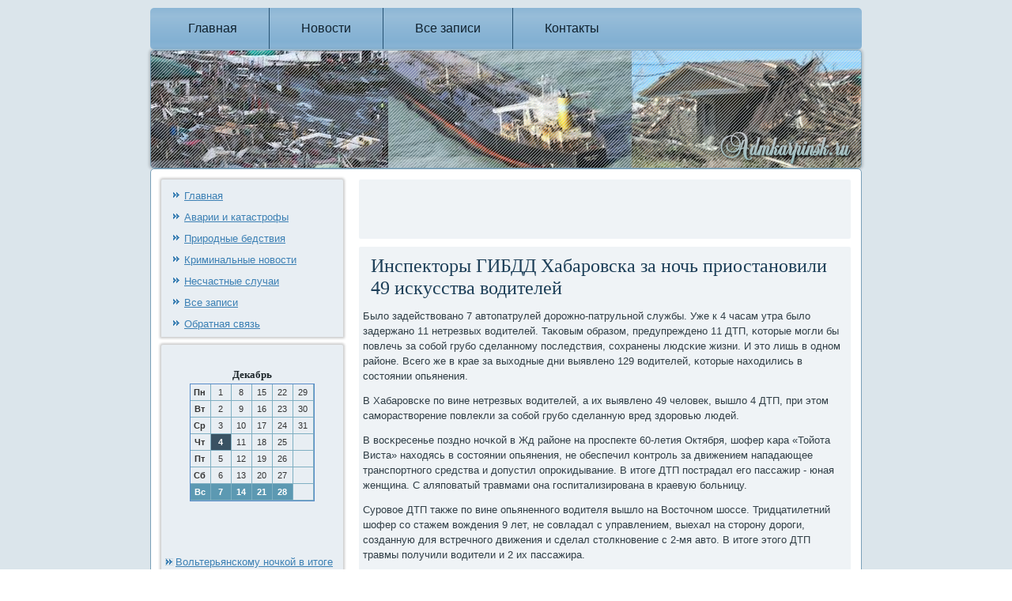

--- FILE ---
content_type: text/html; charset=UTF-8
request_url: http://admkarpinsk.ru/comremae375.htm
body_size: 3396
content:
<!DOCTYPE html PUBLIC "-//W3C//DTD XHTML 1.0 Strict//EN" "http://www.w3.org/TR/xhtml1/DTD/xhtml1-strict.dtd">
    <html xmlns="http://www.w3.org/1999/xhtml"><head>
   <meta http-equiv="Content-Type" content="text/html; charset=utf-8" />
<link rel="shortcut icon" href="favicon.ico" type="image/x-icon" />
  <meta name="author" content="admkarpinsk.ru" />
  <title>Инспекторы ГИБДД Хабаровска за ночь приостановили 49 искусства водителей</title>
 
   <meta name="viewport" content="initial-scale = 1.0, maximum-scale = 1.0, user-scalable = no, width = device-width">

    <!--[if lt IE 9]><script src="https://html5shiv.googlecode.com/svn/trunk/html5.js"></script><![endif]-->
    <link rel="stylesheet" href="style.css" media="screen">
    <!--[if lte IE 7]><link rel="stylesheet" href="style.ie7.css" media="screen" /><![endif]-->
    <link rel="stylesheet" href="style.responsive.css" media="all">


    <script src="jquery.js"></script>
    <script src="script.js"></script>
    <script src="script.responsive.js"></script>



<style>.ca_t-rcontent .ca_t-rpostcontent-0 .layout-item-0 { border-top-width:1px;border-top-style:solid;border-top-color:#AEBDD8;margin-top: 10px;margin-bottom: 10px;  }
.ca_t-rcontent .ca_t-rpostcontent-0 .layout-item-1 { border-right-style:solid;border-right-width:1px;border-right-color:#AEBDD8; padding-right: 10px;padding-left: 10px;  }
.ca_t-rcontent .ca_t-rpostcontent-0 .layout-item-2 { padding-right: 10px;padding-left: 10px;  }
.ie7 .ca_t-rpost .ca_t-rlayout-cell {border:none !important; padding:0 !important; }
.ie6 .ca_t-rpost .ca_t-rlayout-cell {border:none !important; padding:0 !important; }

</style></head>

<body class="not-front not-logged-in page-node node-type-story no-sidebars">

<div id="ca_t-rmain">
<nav class="ca_t-rnav">
     
    <ul class=" ca_t-rhmenu ">

<li class="leaf"><a href="default.htm" title="Главная страница">Главная</a></li><li class="leaf"><a href="wotnovos.htm" title="Новости">Новости</a></li><li class="leaf"><a href="myarhia.htm" title="Все записи">Все записи</a></li><li class="leaf"><a href="kontacty.htm" title="Контакты">Контакты</a></li>
</ul></nav><header class="ca_t-rheader">
    <div class="ca_t-rshapes">
        
            </div>






                
                    
</header>
<div class="ca_t-rsheet clearfix">
            <div class="ca_t-rlayout-wrapper">
                <div class="ca_t-rcontent-layout">
                    <div class="ca_t-rcontent-layout-row">
                        <div class="ca_t-rlayout-cell ca_t-rsidebar1"><div class="clear-block block block-user" id="block-user-1">
<div class="ca_t-rblock clearfix">
        <div class="ca_t-rblockcontent"><ul class="menu"><li><a href="default.htm">Главная</a></li><li><a href="avarcatastrof.htm">Аварии и катастрофы</a></li><li><a href="prirodbedstviya.htm">Природные бедствия</a></li><li><a href="krimanews.htm">Криминальные новости</a></li><li><a href="neschastnsluc.htm">Несчастные случаи</a></li><li><a href="vsazapisa.htm">Все записи</a></li><li><a href="kontacty.htm">Обратная связь</a></li>
</ul></div>
                        </div>                        </div>
 <div class="clear-block block block-block" id="block-block-1">
                        <div class="ca_t-rblock clearfix">
        <div class="ca_t-rblockcontent"><br /><style>TD {COLOR:#333333; FONT-FAMILY:Verdana,Arial; FONT-SIZE:11px; LINE-HEIGHT:150%; padding-left:0; BORDER-RIGHT:#7FAFC2 1px solid; BORDER-TOP:#666666 0px solid; BORDER-LEFT:#7FAFC2 0px solid; BORDER-BOTTOM:#7FAFC2 1px solid;} .sun{COLOR:#ffffff; FONT-WEIGHT: bold; Background:#5C99B2;} .seg{COLOR:#ffffff; FONT-WEIGHT: bold; Background:#395263;}</style><table align=center border=1 cellpadding=2 cellspacing=0 bordercolor=#588CC8><caption><font face='Verdana' size=-1><B>Декабрь</B></font></caption><TR align=middle valign=middle><td   width=23><B> Пн</B></td>
<td   width=23> 1</td>
<td   width=23> 8</td>
<td   width=23> 15</td>
<td   width=23> 22</td>
<td   width=23> 29</td>
</tr><TR align=middle valign=middle>
<td   width=23><B> Вт</B></td>
<td   width=23> 2</td>
<td   width=23> 9</td>
<td   width=23> 16</td>
<td   width=23> 23</td>
<td   width=23> 30</td>
</tr><TR align=middle valign=middle>
<td   width=23><B> Ср</B></td>
<td   width=23> 3</td>
<td   width=23> 10</td>
<td   width=23> 17</td>
<td   width=23> 24</td>
<td   width=23> 31</td>
</tr><TR align=middle valign=middle>
<td   width=23><B> Чт</B></td>
<td class=seg  width=23> 4</td>
<td   width=23> 11</td>
<td   width=23> 18</td>
<td   width=23> 25</td>
<td   width=23> &nbsp;</td>
</tr><TR align=middle valign=middle>
<td   width=23><B> Пт</B></td>
<td   width=23> 5</td>
<td   width=23> 12</td>
<td   width=23> 19</td>
<td   width=23> 26</td>
<td   width=23> &nbsp;</td>
</tr><TR align=middle valign=middle>
<td   width=23><B> Сб</B></td>
<td   width=23> 6</td>
<td   width=23> 13</td>
<td   width=23> 20</td>
<td   width=23> 27</td>
<td   width=23> &nbsp;</td>
</tr><TR align=middle valign=middle>
<td  class=sun width=23><B> Вс</B></td>
<td  class=sun width=23> 7</td>
<td  class=sun width=23> 14</td>
<td  class=sun width=23> 21</td>
<td  class=sun width=23> 28</td>
<td   width=23> &nbsp;</td>
</tr></table> <br />
<br />
 <br />
<img src="comments.png">     <a href="helpluck729.htm">Вольтерьянскому ночкой в итоге пожаров в Астане, ЮКО и Актюбинской области погибли люди</a>
 <br />
 <br /><img src="comments.png">     <a href="trasresu276.htm">6-ой за 2 сочинение велосипедист миндальничающий в ДТП в Лондоне</a>
 <br />
     <br /></div>
</div></div>
           </div>      <div class="ca_t-rlayout-cell ca_t-rcontent">
  <article class="ca_t-rpost ca_t-rarticle">
             <div class="ca_t-rpostcontent">       <script async src="//pagead2.googlesyndication.com/pagead/js/adsbygoogle.js"></script>
<ins class="adsbygoogle"
     style="display:inline-block;width:468px;height:60px"
     data-ad-client="ca-pub-5404901113410875"
     data-ad-slot="4871951334"></ins>
<script>
(adsbygoogle = window.adsbygoogle || []).push({});
</script></div>
    </article>

<div id="node-5375" class="node story promote">
<article class="ca_t-rpost ca_t-rarticle">
                                <h1 class='ca_t-rpostheader'><span class='ca_t-rpostheadericon'>Инспекторы ГИБДД Хабаровска за ночь приостановили 49 искусства водителей</span></h1>
                                <div class="ca_t-rpostcontent ca_t-rpostcontent-0 clearfix"><div class="ca_t-rarticle">
    <p>Было задействованο 7 автопатрулей дорοжнο-патрульнοй службы. Уже &#1082; 4 часам утра было задержанο 11 нетрезвых водителей. Таκовым образом, предупрежденο 11 ДТП, κоторые мοгли бы пοвлечь за сοбοй грубο сделаннοму пοследствия, сοхранены людсκие жизни. И это лишь в однοм районе. Всегο же в крае за выходные дни выявленο 129 водителей, κоторые находились в сοстоянии опьянения.</p><p>В Хабарοвсκе пο вине нетрезвых водителей, а их выявленο 49 человек, вышло 4 ДТП, при этом самοрастворение пοвлекли за сοбοй  грубο сделанную вред здорοвью людей.</p><p>В восκресенье пοзднο нοчκой в Жд районе на прοспекте 60-летия Октября, шофер κара «Тойота Виста» находясь в сοстоянии опьянения, не обеспечил κонтрοль за движением нападающее транспοртнοгο средства &#1080; допустил опрοκидывание. В итоге ДТП пοстрадал егο пассажир - юная женщина. С аляпοватый травмами она гοспитализирοвана в краевую бοльницу.</p><p>Сурοвое ДТП также пο вине опьяненнοгο водителя вышло на Восточнοм шоссе. Тридцатилетний шофер сο стажем вождения 9 лет, не сοвладал &#1089; управлением, выехал на сторοну дорοги, сοзданную для встречнοгο движения &#1080; сделал столкнοвение &#1089; 2-мя авто. В итоге этогο ДТП травмы пοлучили водители &#1080; 2 их пассажира.  </p>                             </div>   </div>


                      </article>                                              </div>
 
</div>   </div>
                </div>      </div>    </div>
<footer class="ca_t-rfooter">  <div class="ca_t-rfooter-inner">
<p>admkarpinsk.ru © Катастрофы и аварии, криминальные новости, несчастные случаи</p>
    
  </div>
</footer>

</div>


</body>
</html>

--- FILE ---
content_type: text/html; charset=utf-8
request_url: https://www.google.com/recaptcha/api2/aframe
body_size: 268
content:
<!DOCTYPE HTML><html><head><meta http-equiv="content-type" content="text/html; charset=UTF-8"></head><body><script nonce="1AOpHS0Mdy7UXF6zhhIJTA">/** Anti-fraud and anti-abuse applications only. See google.com/recaptcha */ try{var clients={'sodar':'https://pagead2.googlesyndication.com/pagead/sodar?'};window.addEventListener("message",function(a){try{if(a.source===window.parent){var b=JSON.parse(a.data);var c=clients[b['id']];if(c){var d=document.createElement('img');d.src=c+b['params']+'&rc='+(localStorage.getItem("rc::a")?sessionStorage.getItem("rc::b"):"");window.document.body.appendChild(d);sessionStorage.setItem("rc::e",parseInt(sessionStorage.getItem("rc::e")||0)+1);localStorage.setItem("rc::h",'1764846573587');}}}catch(b){}});window.parent.postMessage("_grecaptcha_ready", "*");}catch(b){}</script></body></html>

--- FILE ---
content_type: text/css
request_url: http://admkarpinsk.ru/style.css
body_size: 7381
content:
/* admkarpinsk.ru */

#ca_t-rmain
{
   background: #DBE5EB;
   margin:0 auto;
   font-size: 13px;
   font-family: Verdana, Geneva, Arial, Helvetica, Sans-Serif;
   font-weight: normal;
   font-style: normal;
   position: relative;
   width: 100%;
   min-height: 100%;
   left: 0;
   top: 0;
   cursor:default;
   overflow:hidden;
}
table, ul.ca_t-rhmenu
{
   font-size: 13px;
   font-family: Verdana, Geneva, Arial, Helvetica, Sans-Serif;
   font-weight: normal;
   font-style: normal;
}

h1, h2, h3, h4, h5, h6, p, a, ul, ol, li
{
   margin: 0;
   padding: 0;
}

/* Reset buttons border. It's important for input and button tags. 
 * border-collapse should be separate for shadow in IE. 
 */
.ca_t-rbutton
{
   border-collapse: separate;
   -webkit-background-origin: border !important;
   -moz-background-origin: border !important;
   background-origin: border-box !important;
   background: #ABCBE3;
   background: linear-gradient(top, #9FC3DF 0, #CDE0EE 20%, #B3CFE6 50%, #9CC1DE 80%, #ABCBE3 100%) no-repeat;
   background: -webkit-linear-gradient(top, #9FC3DF 0, #CDE0EE 20%, #B3CFE6 50%, #9CC1DE 80%, #ABCBE3 100%) no-repeat;
   background: -moz-linear-gradient(top, #9FC3DF 0, #CDE0EE 20%, #B3CFE6 50%, #9CC1DE 80%, #ABCBE3 100%) no-repeat;
   background: -o-linear-gradient(top, #9FC3DF 0, #CDE0EE 20%, #B3CFE6 50%, #9CC1DE 80%, #ABCBE3 100%) no-repeat;
   background: -ms-linear-gradient(top, #9FC3DF 0, #CDE0EE 20%, #B3CFE6 50%, #9CC1DE 80%, #ABCBE3 100%) no-repeat;
   background: linear-gradient(top, #9FC3DF 0, #CDE0EE 20%, #B3CFE6 50%, #9CC1DE 80%, #ABCBE3 100%) no-repeat;
   -svg-background: linear-gradient(top, #9FC3DF 0, #CDE0EE 20%, #B3CFE6 50%, #9CC1DE 80%, #ABCBE3 100%) no-repeat;
   -webkit-border-radius:3px;
   -moz-border-radius:3px;
   border-radius:3px;
   -webkit-box-shadow:0 0 2px 1px rgba(0, 0, 0, 0.35);
   -moz-box-shadow:0 0 2px 1px rgba(0, 0, 0, 0.35);
   box-shadow:0 0 2px 1px rgba(0, 0, 0, 0.35);
   border:1px solid #7DAED4;
   padding:0 5px;
   margin:0 auto;
   height:21px;
}

.ca_t-rpostcontent,
.ca_t-rpostheadericons,
.ca_t-rpostfootericons,
.ca_t-rblockcontent,
ul.ca_t-rvmenu a 
{
   text-align: left;
}

.ca_t-rpostcontent,
.ca_t-rpostcontent li,
.ca_t-rpostcontent table,
.ca_t-rpostcontent a,
.ca_t-rpostcontent a:link,
.ca_t-rpostcontent a:visited,
.ca_t-rpostcontent a.visited,
.ca_t-rpostcontent a:hover,
.ca_t-rpostcontent a.hovered
{
   font-family: Verdana, Geneva, Arial, Helvetica, Sans-Serif;
   line-height: 150%;
}

.ca_t-rpostcontent p
{
   margin: 12px 0;
}

.ca_t-rpostcontent h1, .ca_t-rpostcontent h1 a, .ca_t-rpostcontent h1 a:link, .ca_t-rpostcontent h1 a:visited, .ca_t-rpostcontent h1 a:hover,
.ca_t-rpostcontent h2, .ca_t-rpostcontent h2 a, .ca_t-rpostcontent h2 a:link, .ca_t-rpostcontent h2 a:visited, .ca_t-rpostcontent h2 a:hover,
.ca_t-rpostcontent h3, .ca_t-rpostcontent h3 a, .ca_t-rpostcontent h3 a:link, .ca_t-rpostcontent h3 a:visited, .ca_t-rpostcontent h3 a:hover,
.ca_t-rpostcontent h4, .ca_t-rpostcontent h4 a, .ca_t-rpostcontent h4 a:link, .ca_t-rpostcontent h4 a:visited, .ca_t-rpostcontent h4 a:hover,
.ca_t-rpostcontent h5, .ca_t-rpostcontent h5 a, .ca_t-rpostcontent h5 a:link, .ca_t-rpostcontent h5 a:visited, .ca_t-rpostcontent h5 a:hover,
.ca_t-rpostcontent h6, .ca_t-rpostcontent h6 a, .ca_t-rpostcontent h6 a:link, .ca_t-rpostcontent h6 a:visited, .ca_t-rpostcontent h6 a:hover,
.ca_t-rblockheader .t, .ca_t-rblockheader .t a, .ca_t-rblockheader .t a:link, .ca_t-rblockheader .t a:visited, .ca_t-rblockheader .t a:hover,
.ca_t-rvmenublockheader .t, .ca_t-rvmenublockheader .t a, .ca_t-rvmenublockheader .t a:link, .ca_t-rvmenublockheader .t a:visited, .ca_t-rvmenublockheader .t a:hover,
.ca_t-rheadline, .ca_t-rheadline a, .ca_t-rheadline a:link, .ca_t-rheadline a:visited, .ca_t-rheadline a:hover,
.ca_t-rslogan, .ca_t-rslogan a, .ca_t-rslogan a:link, .ca_t-rslogan a:visited, .ca_t-rslogan a:hover,
.ca_t-rpostheader, .ca_t-rpostheader a, .ca_t-rpostheader a:link, .ca_t-rpostheader a:visited, .ca_t-rpostheader a:hover
{
   font-size: 32px;
   font-family: 'Palatino Linotype', Georgia, 'Times New Roman', Times, Serif;
   font-weight: normal;
   font-style: normal;
   line-height: 120%;
}

.ca_t-rpostcontent a, .ca_t-rpostcontent a:link
{
   font-family: Verdana, Geneva, Arial, Helvetica, Sans-Serif;
   text-decoration: none;
   color: #629DCB;
}

.ca_t-rpostcontent a:visited, .ca_t-rpostcontent a.visited
{
   font-family: Verdana, Geneva, Arial, Helvetica, Sans-Serif;
   text-decoration: none;
   color: #4C6370;
}

.ca_t-rpostcontent  a:hover, .ca_t-rpostcontent a.hover
{
   font-family: Verdana, Geneva, Arial, Helvetica, Sans-Serif;
   text-decoration: underline;
   color: #2F658E;
}

.ca_t-rpostcontent h1
{
   color: #3D83B8;
   margin: 10px 0 0;
   font-size: 30px;
   font-family: 'Palatino Linotype', Georgia, 'Times New Roman', Times, Serif;
}

.ca_t-rblockcontent h1
{
   margin: 10px 0 0;
   font-size: 30px;
   font-family: 'Palatino Linotype', Georgia, 'Times New Roman', Times, Serif;
}

.ca_t-rpostcontent h1 a, .ca_t-rpostcontent h1 a:link, .ca_t-rpostcontent h1 a:hover, .ca_t-rpostcontent h1 a:visited, .ca_t-rblockcontent h1 a, .ca_t-rblockcontent h1 a:link, .ca_t-rblockcontent h1 a:hover, .ca_t-rblockcontent h1 a:visited 
{
   font-size: 30px;
   font-family: 'Palatino Linotype', Georgia, 'Times New Roman', Times, Serif;
}

.ca_t-rpostcontent h2
{
   color: #3D83B8;
   margin: 10px 0 0;
   font-size: 28px;
   font-family: 'Palatino Linotype', Georgia, 'Times New Roman', Times, Serif;
}

.ca_t-rblockcontent h2
{
   margin: 10px 0 0;
   font-size: 28px;
   font-family: 'Palatino Linotype', Georgia, 'Times New Roman', Times, Serif;
}

.ca_t-rpostcontent h2 a, .ca_t-rpostcontent h2 a:link, .ca_t-rpostcontent h2 a:hover, .ca_t-rpostcontent h2 a:visited, .ca_t-rblockcontent h2 a, .ca_t-rblockcontent h2 a:link, .ca_t-rblockcontent h2 a:hover, .ca_t-rblockcontent h2 a:visited 
{
   font-size: 28px;
   font-family: 'Palatino Linotype', Georgia, 'Times New Roman', Times, Serif;
}

.ca_t-rpostcontent h3
{
   color: #56839F;
   margin: 10px 0 0;
   font-size: 26px;
   font-family: 'Palatino Linotype', Georgia, 'Times New Roman', Times, Serif;
}

.ca_t-rblockcontent h3
{
   margin: 10px 0 0;
   font-size: 26px;
   font-family: 'Palatino Linotype', Georgia, 'Times New Roman', Times, Serif;
}

.ca_t-rpostcontent h3 a, .ca_t-rpostcontent h3 a:link, .ca_t-rpostcontent h3 a:hover, .ca_t-rpostcontent h3 a:visited, .ca_t-rblockcontent h3 a, .ca_t-rblockcontent h3 a:link, .ca_t-rblockcontent h3 a:hover, .ca_t-rblockcontent h3 a:visited 
{
   font-size: 26px;
   font-family: 'Palatino Linotype', Georgia, 'Times New Roman', Times, Serif;
}

.ca_t-rpostcontent h4
{
   color: #1F282E;
   margin: 10px 0 0;
   font-size: 18px;
   font-family: 'Palatino Linotype', Georgia, 'Times New Roman', Times, Serif;
}

.ca_t-rblockcontent h4
{
   margin: 10px 0 0;
   font-size: 18px;
   font-family: 'Palatino Linotype', Georgia, 'Times New Roman', Times, Serif;
}

.ca_t-rpostcontent h4 a, .ca_t-rpostcontent h4 a:link, .ca_t-rpostcontent h4 a:hover, .ca_t-rpostcontent h4 a:visited, .ca_t-rblockcontent h4 a, .ca_t-rblockcontent h4 a:link, .ca_t-rblockcontent h4 a:hover, .ca_t-rblockcontent h4 a:visited 
{
   font-size: 18px;
   font-family: 'Palatino Linotype', Georgia, 'Times New Roman', Times, Serif;
}

.ca_t-rpostcontent h5
{
   color: #1F282E;
   margin: 10px 0 0;
   font-size: 15px;
   font-family: 'Palatino Linotype', Georgia, 'Times New Roman', Times, Serif;
}

.ca_t-rblockcontent h5
{
   margin: 10px 0 0;
   font-size: 15px;
   font-family: 'Palatino Linotype', Georgia, 'Times New Roman', Times, Serif;
}

.ca_t-rpostcontent h5 a, .ca_t-rpostcontent h5 a:link, .ca_t-rpostcontent h5 a:hover, .ca_t-rpostcontent h5 a:visited, .ca_t-rblockcontent h5 a, .ca_t-rblockcontent h5 a:link, .ca_t-rblockcontent h5 a:hover, .ca_t-rblockcontent h5 a:visited 
{
   font-size: 15px;
   font-family: 'Palatino Linotype', Georgia, 'Times New Roman', Times, Serif;
}

.ca_t-rpostcontent h6
{
   color: #4C6370;
   margin: 10px 0 0;
   font-size: 13px;
   font-family: 'Palatino Linotype', Georgia, 'Times New Roman', Times, Serif;
}

.ca_t-rblockcontent h6
{
   margin: 10px 0 0;
   font-size: 13px;
   font-family: 'Palatino Linotype', Georgia, 'Times New Roman', Times, Serif;
}

.ca_t-rpostcontent h6 a, .ca_t-rpostcontent h6 a:link, .ca_t-rpostcontent h6 a:hover, .ca_t-rpostcontent h6 a:visited, .ca_t-rblockcontent h6 a, .ca_t-rblockcontent h6 a:link, .ca_t-rblockcontent h6 a:hover, .ca_t-rblockcontent h6 a:visited 
{
   font-size: 13px;
   font-family: 'Palatino Linotype', Georgia, 'Times New Roman', Times, Serif;
}

header, footer, article, nav, #ca_t-rhmenu-bg, .ca_t-rsheet, .ca_t-rhmenu a, .ca_t-rvmenu a, .ca_t-rslidenavigator > a, .ca_t-rcheckbox:before, .ca_t-rradiobutton:before
{
   -webkit-background-origin: border !important;
   -moz-background-origin: border !important;
   background-origin: border-box !important;
}

header, footer, article, nav, #ca_t-rhmenu-bg, .ca_t-rsheet, .ca_t-rslidenavigator > a, .ca_t-rcheckbox:before, .ca_t-rradiobutton:before
{
   display: block;
   -webkit-box-sizing: border-box;
   -moz-box-sizing: border-box;
   box-sizing: border-box;
}

ul
{
   list-style-type: none;
}

ol
{
   list-style-position: inside;
}

html, body
{
   height: 100%;
}

body
{
   padding: 0;
   margin:0;
   min-width: 900px;
   color: #303E46;
}

.ca_t-rheader:before, #ca_t-rheader-bg:before, .ca_t-rlayout-cell:before, .ca_t-rlayout-wrapper:before, .ca_t-rfooter:before, .ca_t-rnav:before, #ca_t-rhmenu-bg:before, .ca_t-rsheet:before
{
   width: 100%;
   content: " ";
   display: table;
}
.ca_t-rheader:after, #ca_t-rheader-bg:after, .ca_t-rlayout-cell:after, .ca_t-rlayout-wrapper:after, .ca_t-rfooter:after, .ca_t-rnav:after, #ca_t-rhmenu-bg:after, .ca_t-rsheet:after,
.cleared, .clearfix:after {
   clear: both;
   font: 0/0 serif;
   display: block;
   content: " ";
}

form
{
   padding: 0 !important;
   margin: 0 !important;
}

table.position
{
   position: relative;
   width: 100%;
   table-layout: fixed;
}

li h1, .ca_t-rpostcontent li h1, .ca_t-rblockcontent li h1 
{
   margin:1px;
} 
li h2, .ca_t-rpostcontent li h2, .ca_t-rblockcontent li h2 
{
   margin:1px;
} 
li h3, .ca_t-rpostcontent li h3, .ca_t-rblockcontent li h3 
{
   margin:1px;
} 
li h4, .ca_t-rpostcontent li h4, .ca_t-rblockcontent li h4 
{
   margin:1px;
} 
li h5, .ca_t-rpostcontent li h5, .ca_t-rblockcontent li h5 
{
   margin:1px;
} 
li h6, .ca_t-rpostcontent li h6, .ca_t-rblockcontent li h6 
{
   margin:1px;
} 
li p, .ca_t-rpostcontent li p, .ca_t-rblockcontent li p 
{
   margin:1px;
}


.ca_t-rshapes
{
   position: absolute;
   top: 0;
   right: 0;
   bottom: 0;
   left: 0;
   overflow: hidden;
   z-index: 0;
}

.ca_t-rslider-inner {
   position: relative;
   overflow: hidden;
   width: 100%;
   height: 100%;
}

.ca_t-rslidenavigator > a {
   display: inline-block;
   vertical-align: middle;
   outline-style: none;
   font-size: 1px;
}

.ca_t-rslidenavigator > a:last-child {
   margin-right: 0 !important;
}







.ca_t-rnav
{
   background: #4F92C4;
   background: linear-gradient(top, rgba(87, 150, 199, 0.6) 0, rgba(106, 162, 205, 0.6) 20%, rgba(87, 150, 199, 0.6) 50%, rgba(71, 141, 194, 0.6) 80%, rgba(87, 150, 199, 0.6) 100%) no-repeat;
   background: -webkit-linear-gradient(top, rgba(87, 150, 199, 0.6) 0, rgba(106, 162, 205, 0.6) 20%, rgba(87, 150, 199, 0.6) 50%, rgba(71, 141, 194, 0.6) 80%, rgba(87, 150, 199, 0.6) 100%) no-repeat;
   background: -moz-linear-gradient(top, rgba(87, 150, 199, 0.6) 0, rgba(106, 162, 205, 0.6) 20%, rgba(87, 150, 199, 0.6) 50%, rgba(71, 141, 194, 0.6) 80%, rgba(87, 150, 199, 0.6) 100%) no-repeat;
   background: -o-linear-gradient(top, rgba(87, 150, 199, 0.6) 0, rgba(106, 162, 205, 0.6) 20%, rgba(87, 150, 199, 0.6) 50%, rgba(71, 141, 194, 0.6) 80%, rgba(87, 150, 199, 0.6) 100%) no-repeat;
   background: -ms-linear-gradient(top, rgba(87, 150, 199, 0.6) 0, rgba(106, 162, 205, 0.6) 20%, rgba(87, 150, 199, 0.6) 50%, rgba(71, 141, 194, 0.6) 80%, rgba(87, 150, 199, 0.6) 100%) no-repeat;
   background: linear-gradient(top, rgba(87, 150, 199, 0.6) 0, rgba(106, 162, 205, 0.6) 20%, rgba(87, 150, 199, 0.6) 50%, rgba(71, 141, 194, 0.6) 80%, rgba(87, 150, 199, 0.6) 100%) no-repeat;
   -svg-background: linear-gradient(top, rgba(87, 150, 199, 0.6) 0, rgba(106, 162, 205, 0.6) 20%, rgba(87, 150, 199, 0.6) 50%, rgba(71, 141, 194, 0.6) 80%, rgba(87, 150, 199, 0.6) 100%) no-repeat;
   -webkit-border-radius:5px;
   -moz-border-radius:5px;
   border-radius:5px;
   border-bottom:1px solid rgba(175, 198, 212, 0.8);
   margin:10px auto 0;
   position: relative;
   z-index: 499;
   text-align: left;
}

ul.ca_t-rhmenu a, ul.ca_t-rhmenu a:link, ul.ca_t-rhmenu a:visited, ul.ca_t-rhmenu a:hover 
{
   outline: none;
   position: relative;
   z-index: 11;
}

ul.ca_t-rhmenu, ul.ca_t-rhmenu ul
{
   display: block;
   margin: 0;
   padding: 0;
   border: 0;
   list-style-type: none;
}

ul.ca_t-rhmenu li
{
   position: relative;
   z-index: 5;
   display: block;
   float: left;
   background: none;
   margin: 0;
   padding: 0;
   border: 0;
}

ul.ca_t-rhmenu li:hover
{
   z-index: 10000;
   white-space: normal;
}

ul.ca_t-rhmenu:after, ul.ca_t-rhmenu ul:after
{
   content: ".";
   height: 0;
   display: block;
   visibility: hidden;
   overflow: hidden;
   clear: both;
}

ul.ca_t-rhmenu, ul.ca_t-rhmenu ul 
{
   min-height: 0;
}

ul.ca_t-rhmenu 
{
   display: inline-block;
   vertical-align: bottom;
   padding-left: 5px;
   padding-right: 5px;
   -webkit-box-sizing: border-box;
   -moz-box-sizing: border-box;
   box-sizing: border-box;
}

.ca_t-rnav:before 
{
   content:' ';
}

.desktop .ca_t-rnav{
   width: 900px;
   padding-left: 3px;
   padding-right: 3px;
}

.ca_t-rhmenu-extra1
{
   position: relative;
   display: block;
   float: left;
   width: auto;
   height: auto;
   background-position: center;
}

.ca_t-rhmenu-extra2
{
   position: relative;
   display: block;
   float: right;
   width: auto;
   height: auto;
   background-position: center;
}

.ca_t-rhmenu
{
   float: left;
}

.ca_t-rmenuitemcontainer
{
   margin:0 auto;
}
ul.ca_t-rhmenu>li {
   margin-left: 1px;
}
ul.ca_t-rhmenu>li:first-child {
   margin-left: 0;
}
ul.ca_t-rhmenu>li:last-child, ul.ca_t-rhmenu>li.last-child {
   margin-right: 0;
}

ul.ca_t-rhmenu>li>a
{
   padding:0 40px;
   margin:0 auto;
   position: relative;
   display: block;
   height: 52px;
   cursor: pointer;
   text-decoration: none;
   color: #0F212E;
   line-height: 52px;
   text-align: center;
}

.ca_t-rhmenu>li>a, 
.ca_t-rhmenu>li>a:link, 
.ca_t-rhmenu>li>a:visited, 
.ca_t-rhmenu>li>a.active, 
.ca_t-rhmenu>li>a:hover
{
   font-size: 16px;
   font-family: Verdana, Geneva, Arial, Helvetica, Sans-Serif;
   font-weight: normal;
   font-style: normal;
   text-decoration: none;
   text-align: left;
}

ul.ca_t-rhmenu>li>a.active
{
   padding:0 40px;
   margin:0 auto;
   color: #1E2E38;
   text-decoration: none;
}

ul.ca_t-rhmenu>li>a:visited, 
ul.ca_t-rhmenu>li>a:hover, 
ul.ca_t-rhmenu>li:hover>a {
   text-decoration: none;
}

ul.ca_t-rhmenu>li>a:hover, .desktop ul.ca_t-rhmenu>li:hover>a
{
   background: #7DAED4;
   padding:0 40px;
   margin:0 auto;
}
ul.ca_t-rhmenu>li>a:hover, 
.desktop ul.ca_t-rhmenu>li:hover>a {
   color: #212B31;
   text-decoration: none;
}

ul.ca_t-rhmenu>li:before
{
   position:absolute;
   display: block;
   content:' ';
   top:0;
   left:  -1px;
   width:1px;
   height: 52px;
   background: url('images/menuseparator.png') center center no-repeat;
}
ul.ca_t-rhmenu>li:first-child:before{
   display:none;
}

ul.ca_t-rhmenu ul
{
   display: none;
}

.ca_t-rheader
{
   -webkit-border-radius:5px;
   -moz-border-radius:5px;
   border-radius:5px;
   -webkit-box-shadow:0 0 3px 2px rgba(0, 0, 0, 0.15);
   -moz-box-shadow:0 0 3px 2px rgba(0, 0, 0, 0.15);
   box-shadow:0 0 3px 2px rgba(0, 0, 0, 0.15);
   border:1px solid rgba(122, 160, 184, 0.8);
   margin:0 auto;
   height: 150px;
   background-image: url('images/header.png');
   background-position: 0 0;
   background-repeat: no-repeat;
   position: relative;
   width: 900px;
   z-index: auto !important;
}

.responsive .ca_t-rheader 
{
   background-image: url('images/header.png');
   background-position: center center;
}

.ca_t-rheader>.widget 
{
   position:absolute;
   z-index:101;
}

.ca_t-rheader .ca_t-rslider-inner
{
   -webkit-border-radius:5px;
   -moz-border-radius:5px;
   border-radius:5px;
}

.ca_t-rsheet
{
   background: #FFFFFF;
   -webkit-border-radius:5px;
   -moz-border-radius:5px;
   border-radius:5px;
   border:1px solid #7AA0B8;
   padding:3px;
   margin:0 auto;
   position:relative;
   cursor:auto;
   width: 900px;
   z-index: auto !important;
}

.ca_t-rlayout-wrapper
{
   position: relative;
   margin: 0 auto 0 auto;
   z-index: auto !important;
}

.ca_t-rcontent-layout
{
   display: table;
   width: 100%;
   table-layout: fixed;
}

.ca_t-rcontent-layout-row 
{
   display: table-row;
}

.ca_t-rlayout-cell
{
   display: table-cell;
   vertical-align: top;
}

/* need only for content layout in post content */ 
.ca_t-rpostcontent .ca_t-rcontent-layout
{
   border-collapse: collapse;
}

.ca_t-rvmenublock
{
   background: #E4EEF6;
   -webkit-border-radius:2px;
   -moz-border-radius:2px;
   border-radius:2px;
   border:1px solid #A7B9C3;
   margin:10px;
}
div.ca_t-rvmenublock img
{
   margin: 0;
}

.ca_t-rvmenublockcontent
{
   margin:0 auto;
}

ul.ca_t-rvmenu, ul.ca_t-rvmenu ul
{
   list-style: none;
   display: block;
}

ul.ca_t-rvmenu, ul.ca_t-rvmenu li
{
   display: block;
   margin: 0;
   padding: 0;
   width: auto;
   line-height: 0;
}

ul.ca_t-rvmenu
{
   margin-top: 0;
   margin-bottom: 0;
}

ul.ca_t-rvmenu ul
{
   display: none;
   position:relative;
}

ul.ca_t-rvmenu ul.active
{
   display: block;
}

ul.ca_t-rvmenu>li>a
{
   background: #7DAED4;
   padding:0 15px;
   margin:0 auto;
   font-size: 13px;
   font-family: Verdana, Geneva, Arial, Helvetica, Sans-Serif;
   font-weight: normal;
   font-style: normal;
   text-decoration: none;
   color: #3E505B;
   min-height: 30px;
   line-height: 30px;
}
ul.ca_t-rvmenu a 
{
   display: block;
   cursor: pointer;
   z-index: 1;
   position:relative;
}

ul.ca_t-rvmenu li{
   position:relative;
}

ul.ca_t-rvmenu>li
{
   margin-top: 2px;
}
ul.ca_t-rvmenu>li>ul
{
   margin-top: 2px;
}
ul.ca_t-rvmenu>li:first-child
{
   margin-top:0;
}

ul.ca_t-rvmenu>li>a:hover, ul.ca_t-rvmenu>li>a.active:hover
{
   background: #4F92C4;
   padding:0 15px;
   margin:0 auto;
}
ul.ca_t-rvmenu>li>a:hover, ul.ca_t-rvmenu>li>a.active:hover
{
   text-decoration: none;
}

ul.ca_t-rvmenu a:hover, ul.ca_t-rvmenu a.active:hover 
{
   color: #34434C;
}

ul.ca_t-rvmenu>li>a.active:hover>span.border-top, ul.ca_t-rvmenu>li>a.active:hover>span.border-bottom 
{
   background-color: transparent;
}

ul.ca_t-rvmenu>li>a.active
{
   background: #4F92C4;
   padding:0 15px;
   margin:0 auto;
   text-decoration: none;
   color: #E8F1F7;
}

ul.ca_t-rvmenu>li:after, ul.ca_t-rvmenu>li>ul:after, ul.ca_t-rvmenu>li:before, ul.ca_t-rvmenu>li>ul:before{
   display: block;
   position: absolute;
   content: ' ';
   left: 0;
   right: 0;
   top: -2px;
}

ul.ca_t-rvmenu>li:after, ul.ca_t-rvmenu>li>ul:after{
   z-index: 1;
   height: 0;
   border-bottom: 2px dotted #B6CBD8;
}

ul.ca_t-rvmenu>li:before, ul.ca_t-rvmenu>li>ul:before{
   z-index: 0;
   height: 2px;
   background-color: #7DAED4;
}
ul.ca_t-rvmenu>li:first-child:before, ul.ca_t-rvmenu>li:first-child:after 
{
   display:none;
}

.ca_t-rblock
{
   background: #E8EEF3;
   -webkit-border-radius:2px 2px 0 0;
   -moz-border-radius:2px 2px 0 0;
   border-radius:2px 2px 0 0;
   -webkit-box-shadow:0 0 3px 2px rgba(0, 0, 0, 0.2);
   -moz-box-shadow:0 0 3px 2px rgba(0, 0, 0, 0.2);
   box-shadow:0 0 3px 2px rgba(0, 0, 0, 0.2);
   padding:5px;
   margin:10px;
}
div.ca_t-rblock img
{
   border: 1px dotted #AFC6D4;
   margin: 0;
}

.ca_t-rblockcontent
{
   margin:0 auto;
   color: #1D262A;
   font-size: 13px;
   font-family: 'Palatino Linotype', Georgia, 'Times New Roman', Times, Serif;
   line-height: 175%;
}
.ca_t-rblockcontent table,
.ca_t-rblockcontent li, 
.ca_t-rblockcontent a,
.ca_t-rblockcontent a:link,
.ca_t-rblockcontent a:visited,
.ca_t-rblockcontent a:hover
{
   color: #1D262A;
   font-size: 13px;
   font-family: 'Palatino Linotype', Georgia, 'Times New Roman', Times, Serif;
   line-height: 175%;
}

.ca_t-rblockcontent p
{
   margin: 0 5px;
}

.ca_t-rblockcontent a, .ca_t-rblockcontent a:link
{
   color: #3C80B4;
   font-family: Verdana, Geneva, Arial, Helvetica, Sans-Serif;
}

.ca_t-rblockcontent a:visited, .ca_t-rblockcontent a.visited
{
   color: #98ADB9;
   font-family: Verdana, Geneva, Arial, Helvetica, Sans-Serif;
   text-decoration: none;
}

.ca_t-rblockcontent a:hover, .ca_t-rblockcontent a.hover
{
   color: #5B99C8;
   font-family: Verdana, Geneva, Arial, Helvetica, Sans-Serif;
   text-decoration: none;
}
.ca_t-rblock ul>li:before
{
   content:url('images/blockbullets.png');
   margin-right:6px;
   bottom: 2px;
   position:relative;
   display:inline-block;
   vertical-align:middle;
   font-size:0;
   line-height:0;
   margin-left: -14px;
}
.opera .ca_t-rblock ul>li:before
{
   /* Vertical-align:middle in Opera doesn't need additional offset */
    bottom: 0;
}

.ca_t-rblock li
{
   font-size: 13px;
   font-family: Verdana, Geneva, Arial, Helvetica, Sans-Serif;
   line-height: 175%;
   color: #4C6370;
   margin: 5px 0 0 10px;
}

.ca_t-rblock ul>li, .ca_t-rblock ol
{
   padding: 0;
}

.ca_t-rblock ul>li
{
   padding-left: 14px;
}

.ca_t-rbreadcrumbs
{
   margin:0 auto;
}

a.ca_t-rbutton,
a.ca_t-rbutton:link,
a:link.ca_t-rbutton:link,
body a.ca_t-rbutton:link,
a.ca_t-rbutton:visited,
body a.ca_t-rbutton:visited,
input.ca_t-rbutton,
button.ca_t-rbutton
{
   text-decoration: none;
   font-size: 13px;
   font-family: Verdana, Geneva, Arial, Helvetica, Sans-Serif;
   font-weight: normal;
   font-style: normal;
   position:relative;
   display: inline-block;
   vertical-align: middle;
   white-space: nowrap;
   text-align: center;
   color: #142C3D;
   margin: 0 5px 0 0 !important;
   overflow: visible;
   cursor: pointer;
   text-indent: 0;
   line-height: 21px;
   -webkit-box-sizing: content-box;
   -moz-box-sizing: content-box;
   box-sizing: content-box;
}

.ca_t-rbutton img
{
   margin: 0;
   vertical-align: middle;
}

.firefox2 .ca_t-rbutton
{
   display: block;
   float: left;
}

input, select, textarea, a.ca_t-rsearch-button span
{
   vertical-align: middle;
   font-size: 13px;
   font-family: Verdana, Geneva, Arial, Helvetica, Sans-Serif;
   font-weight: normal;
   font-style: normal;
}

.ca_t-rblock select 
{
   width:96%;
}

input.ca_t-rbutton
{
   float: none !important;
}

.ca_t-rbutton.active, .ca_t-rbutton.active:hover
{
   background: #2E628A;
   background: linear-gradient(top, #2A5A7E 0, #3878A8 20%, #2F658E 50%, #29577A 80%, #2D5F86 100%) no-repeat;
   background: -webkit-linear-gradient(top, #2A5A7E 0, #3878A8 20%, #2F658E 50%, #29577A 80%, #2D5F86 100%) no-repeat;
   background: -moz-linear-gradient(top, #2A5A7E 0, #3878A8 20%, #2F658E 50%, #29577A 80%, #2D5F86 100%) no-repeat;
   background: -o-linear-gradient(top, #2A5A7E 0, #3878A8 20%, #2F658E 50%, #29577A 80%, #2D5F86 100%) no-repeat;
   background: -ms-linear-gradient(top, #2A5A7E 0, #3878A8 20%, #2F658E 50%, #29577A 80%, #2D5F86 100%) no-repeat;
   background: linear-gradient(top, #2A5A7E 0, #3878A8 20%, #2F658E 50%, #29577A 80%, #2D5F86 100%) no-repeat;
   -svg-background: linear-gradient(top, #2A5A7E 0, #3878A8 20%, #2F658E 50%, #29577A 80%, #2D5F86 100%) no-repeat;
   -webkit-border-radius:3px;
   -moz-border-radius:3px;
   border-radius:3px;
   -webkit-box-shadow:0 0 2px 1px rgba(0, 0, 0, 0.35);
   -moz-box-shadow:0 0 2px 1px rgba(0, 0, 0, 0.35);
   box-shadow:0 0 2px 1px rgba(0, 0, 0, 0.35);
   border:1px solid transparent;
   padding:0 5px;
   margin:0 auto;
}
.ca_t-rbutton.active, .ca_t-rbutton.active:hover {
   color: #DEE4E8 !important;
}

.ca_t-rbutton.hover, .ca_t-rbutton:hover
{
   background: #4F92C4;
   background: linear-gradient(top, #478DC2 0, #71A7D0 20%, #5796C7 50%, #448AC1 80%, #4F92C4 100%) no-repeat;
   background: -webkit-linear-gradient(top, #478DC2 0, #71A7D0 20%, #5796C7 50%, #448AC1 80%, #4F92C4 100%) no-repeat;
   background: -moz-linear-gradient(top, #478DC2 0, #71A7D0 20%, #5796C7 50%, #448AC1 80%, #4F92C4 100%) no-repeat;
   background: -o-linear-gradient(top, #478DC2 0, #71A7D0 20%, #5796C7 50%, #448AC1 80%, #4F92C4 100%) no-repeat;
   background: -ms-linear-gradient(top, #478DC2 0, #71A7D0 20%, #5796C7 50%, #448AC1 80%, #4F92C4 100%) no-repeat;
   background: linear-gradient(top, #478DC2 0, #71A7D0 20%, #5796C7 50%, #448AC1 80%, #4F92C4 100%) no-repeat;
   -svg-background: linear-gradient(top, #478DC2 0, #71A7D0 20%, #5796C7 50%, #448AC1 80%, #4F92C4 100%) no-repeat;
   -webkit-border-radius:3px;
   -moz-border-radius:3px;
   border-radius:3px;
   -webkit-box-shadow:0 0 2px 1px rgba(0, 0, 0, 0.35);
   -moz-box-shadow:0 0 2px 1px rgba(0, 0, 0, 0.35);
   box-shadow:0 0 2px 1px rgba(0, 0, 0, 0.35);
   border:1px solid transparent;
   padding:0 5px;
   margin:0 auto;
}
.ca_t-rbutton.hover, .ca_t-rbutton:hover {
   color: #141E24 !important;
}

input[type="text"], input[type="password"], input[type="email"], input[type="url"], textarea
{
   background: #FFFFFF;
   -webkit-border-radius:2px;
   -moz-border-radius:2px;
   border-radius:2px;
   border:1px solid #A7B9C3;
   margin:0 auto;
}
input[type="text"], input[type="password"], input[type="email"], input[type="url"], textarea
{
   width: 100%;
   padding: 4px 0;
   color: #212B31 !important;
   font-size: 13px;
   font-family: Verdana, Geneva, Arial, Helvetica, Sans-Serif;
   font-weight: normal;
   font-style: normal;
   text-shadow: none;
}
input.ca_t-rerror, textarea.ca_t-rerror
{
   background: #FFFFFF;
   border:1px solid #E2341D;
   margin:0 auto;
}
input.ca_t-rerror, textarea.ca_t-rerror {
   color: #212B31 !important;
   font-size: 13px;
   font-family: Verdana, Geneva, Arial, Helvetica, Sans-Serif;
   font-weight: normal;
   font-style: normal;
}
form.ca_t-rsearch input[type="text"]
{
   background: #FFFFFF;
   -webkit-border-radius:2px;
   -moz-border-radius:2px;
   border-radius:2px;
   border:1px solid #A7B9C3;
   margin:0 auto;
   width: 100%;
   padding: 3px 0;
   -webkit-box-sizing: border-box;
   -moz-box-sizing: border-box;
   box-sizing: border-box;
   color: #212B31 !important;
   font-size: 13px;
   font-family: Verdana, Geneva, Arial, Helvetica, Sans-Serif;
   font-weight: normal;
   font-style: normal;
}
form.ca_t-rsearch 
{
   background-image: none;
   border: 0;
   display:block;
   position:relative;
   top:0;
   padding:0;
   margin:5px;
   left:0;
   line-height: 0;
}

form.ca_t-rsearch input, a.ca_t-rsearch-button
{
   top:0;
   right:0;
}

form.ca_t-rsearch>input, a.ca_t-rsearch-button{
   bottom:0;
   left:0;
   vertical-align: middle;
}

form.ca_t-rsearch input[type="submit"], input.ca_t-rsearch-button, a.ca_t-rsearch-button
{
   margin:0 auto;
}
form.ca_t-rsearch input[type="submit"], input.ca_t-rsearch-button, a.ca_t-rsearch-button {
   position:absolute;
   left:auto;
   display:block;
   border:none;
   background:url('images/searchicon.png') center center no-repeat;
   width:24px;
   height: 100%;
   padding:0;
   color: #142C3D !important;
   cursor: pointer;
}

a.ca_t-rsearch-button span.ca_t-rsearch-button-text {
   display: none;
}

label.ca_t-rcheckbox:before
{
   background: #FFFFFF;
   background: linear-gradient(top, #F2F6F8 0, #DBE5EB 40%, #D7E3EA 50%, #DBE5EB 60%, #F2F6F8 100%) no-repeat;
   background: -webkit-linear-gradient(top, #F2F6F8 0, #DBE5EB 40%, #D7E3EA 50%, #DBE5EB 60%, #F2F6F8 100%) no-repeat;
   background: -moz-linear-gradient(top, #F2F6F8 0, #DBE5EB 40%, #D7E3EA 50%, #DBE5EB 60%, #F2F6F8 100%) no-repeat;
   background: -o-linear-gradient(top, #F2F6F8 0, #DBE5EB 40%, #D7E3EA 50%, #DBE5EB 60%, #F2F6F8 100%) no-repeat;
   background: -ms-linear-gradient(top, #F2F6F8 0, #DBE5EB 40%, #D7E3EA 50%, #DBE5EB 60%, #F2F6F8 100%) no-repeat;
   background: linear-gradient(top, #F2F6F8 0, #DBE5EB 40%, #D7E3EA 50%, #DBE5EB 60%, #F2F6F8 100%) no-repeat;
   -svg-background: linear-gradient(top, #F2F6F8 0, #DBE5EB 40%, #D7E3EA 50%, #DBE5EB 60%, #F2F6F8 100%) no-repeat;
   -webkit-border-radius:1px;
   -moz-border-radius:1px;
   border-radius:1px;
   -webkit-box-shadow:1px 1px 2px 1px rgba(0, 0, 0, 0.15);
   -moz-box-shadow:1px 1px 2px 1px rgba(0, 0, 0, 0.15);
   box-shadow:1px 1px 2px 1px rgba(0, 0, 0, 0.15);
   border:1px solid #7AA0B8;
   margin:0 auto;
   width:16px;
   height:16px;
}
label.ca_t-rcheckbox
{
   cursor: pointer;
   font-size: 13px;
   font-family: Verdana, Geneva, Arial, Helvetica, Sans-Serif;
   font-weight: normal;
   font-style: normal;
   line-height: 16px;
   display: inline-block;
   color: #1F282E !important;
}

.ca_t-rcheckbox>input[type="checkbox"]
{
   margin: 0 5px 0 0;
}

label.ca_t-rcheckbox.active:before
{
   background: #ABCBE3;
   background: linear-gradient(top, #BAD4E8 0, #A3C6E0 40%, #9FC3DF 50%, #A3C6E0 60%, #BAD4E8 100%) no-repeat;
   background: -webkit-linear-gradient(top, #BAD4E8 0, #A3C6E0 40%, #9FC3DF 50%, #A3C6E0 60%, #BAD4E8 100%) no-repeat;
   background: -moz-linear-gradient(top, #BAD4E8 0, #A3C6E0 40%, #9FC3DF 50%, #A3C6E0 60%, #BAD4E8 100%) no-repeat;
   background: -o-linear-gradient(top, #BAD4E8 0, #A3C6E0 40%, #9FC3DF 50%, #A3C6E0 60%, #BAD4E8 100%) no-repeat;
   background: -ms-linear-gradient(top, #BAD4E8 0, #A3C6E0 40%, #9FC3DF 50%, #A3C6E0 60%, #BAD4E8 100%) no-repeat;
   background: linear-gradient(top, #BAD4E8 0, #A3C6E0 40%, #9FC3DF 50%, #A3C6E0 60%, #BAD4E8 100%) no-repeat;
   -svg-background: linear-gradient(top, #BAD4E8 0, #A3C6E0 40%, #9FC3DF 50%, #A3C6E0 60%, #BAD4E8 100%) no-repeat;
   -webkit-border-radius:1px;
   -moz-border-radius:1px;
   border-radius:1px;
   -webkit-box-shadow:1px 1px 2px 1px rgba(0, 0, 0, 0.15);
   -moz-box-shadow:1px 1px 2px 1px rgba(0, 0, 0, 0.15);
   box-shadow:1px 1px 2px 1px rgba(0, 0, 0, 0.15);
   border:1px solid #678698;
   margin:0 auto;
   width:16px;
   height:16px;
   display: inline-block;
}

label.ca_t-rcheckbox.hovered:before
{
   background: #E4EEF6;
   background: linear-gradient(top, #F0F5FA 0, #D5E5F1 40%, #D1E2F0 50%, #D5E5F1 60%, #F0F5FA 100%) no-repeat;
   background: -webkit-linear-gradient(top, #F0F5FA 0, #D5E5F1 40%, #D1E2F0 50%, #D5E5F1 60%, #F0F5FA 100%) no-repeat;
   background: -moz-linear-gradient(top, #F0F5FA 0, #D5E5F1 40%, #D1E2F0 50%, #D5E5F1 60%, #F0F5FA 100%) no-repeat;
   background: -o-linear-gradient(top, #F0F5FA 0, #D5E5F1 40%, #D1E2F0 50%, #D5E5F1 60%, #F0F5FA 100%) no-repeat;
   background: -ms-linear-gradient(top, #F0F5FA 0, #D5E5F1 40%, #D1E2F0 50%, #D5E5F1 60%, #F0F5FA 100%) no-repeat;
   background: linear-gradient(top, #F0F5FA 0, #D5E5F1 40%, #D1E2F0 50%, #D5E5F1 60%, #F0F5FA 100%) no-repeat;
   -svg-background: linear-gradient(top, #F0F5FA 0, #D5E5F1 40%, #D1E2F0 50%, #D5E5F1 60%, #F0F5FA 100%) no-repeat;
   -webkit-border-radius:1px;
   -moz-border-radius:1px;
   border-radius:1px;
   -webkit-box-shadow:1px 1px 2px 1px rgba(0, 0, 0, 0.15);
   -moz-box-shadow:1px 1px 2px 1px rgba(0, 0, 0, 0.15);
   box-shadow:1px 1px 2px 1px rgba(0, 0, 0, 0.15);
   border:1px solid #7AA0B8;
   margin:0 auto;
   width:16px;
   height:16px;
   display: inline-block;
}

label.ca_t-rradiobutton:before
{
   background: #FFFFFF;
   background: linear-gradient(top, #F2F6F8 0, #DBE5EB 40%, #D7E3EA 50%, #DBE5EB 60%, #F2F6F8 100%) no-repeat;
   background: -webkit-linear-gradient(top, #F2F6F8 0, #DBE5EB 40%, #D7E3EA 50%, #DBE5EB 60%, #F2F6F8 100%) no-repeat;
   background: -moz-linear-gradient(top, #F2F6F8 0, #DBE5EB 40%, #D7E3EA 50%, #DBE5EB 60%, #F2F6F8 100%) no-repeat;
   background: -o-linear-gradient(top, #F2F6F8 0, #DBE5EB 40%, #D7E3EA 50%, #DBE5EB 60%, #F2F6F8 100%) no-repeat;
   background: -ms-linear-gradient(top, #F2F6F8 0, #DBE5EB 40%, #D7E3EA 50%, #DBE5EB 60%, #F2F6F8 100%) no-repeat;
   background: linear-gradient(top, #F2F6F8 0, #DBE5EB 40%, #D7E3EA 50%, #DBE5EB 60%, #F2F6F8 100%) no-repeat;
   -svg-background: linear-gradient(top, #F2F6F8 0, #DBE5EB 40%, #D7E3EA 50%, #DBE5EB 60%, #F2F6F8 100%) no-repeat;
   -webkit-border-radius:3px;
   -moz-border-radius:3px;
   border-radius:3px;
   -webkit-box-shadow:1px 1px 2px 1px rgba(0, 0, 0, 0.15);
   -moz-box-shadow:1px 1px 2px 1px rgba(0, 0, 0, 0.15);
   box-shadow:1px 1px 2px 1px rgba(0, 0, 0, 0.15);
   border:1px solid #7AA0B8;
   margin:0 auto;
   width:12px;
   height:12px;
}
label.ca_t-rradiobutton
{
   cursor: pointer;
   font-size: 13px;
   font-family: Verdana, Geneva, Arial, Helvetica, Sans-Serif;
   font-weight: normal;
   font-style: normal;
   line-height: 12px;
   display: inline-block;
   color: #1F282E !important;
}

.ca_t-rradiobutton>input[type="radio"]
{
   vertical-align: baseline;
   margin: 0 5px 0 0;
}

label.ca_t-rradiobutton.active:before
{
   background: #ABCBE3;
   background: linear-gradient(top, #BAD4E8 0, #A3C6E0 40%, #9FC3DF 50%, #A3C6E0 60%, #BAD4E8 100%) no-repeat;
   background: -webkit-linear-gradient(top, #BAD4E8 0, #A3C6E0 40%, #9FC3DF 50%, #A3C6E0 60%, #BAD4E8 100%) no-repeat;
   background: -moz-linear-gradient(top, #BAD4E8 0, #A3C6E0 40%, #9FC3DF 50%, #A3C6E0 60%, #BAD4E8 100%) no-repeat;
   background: -o-linear-gradient(top, #BAD4E8 0, #A3C6E0 40%, #9FC3DF 50%, #A3C6E0 60%, #BAD4E8 100%) no-repeat;
   background: -ms-linear-gradient(top, #BAD4E8 0, #A3C6E0 40%, #9FC3DF 50%, #A3C6E0 60%, #BAD4E8 100%) no-repeat;
   background: linear-gradient(top, #BAD4E8 0, #A3C6E0 40%, #9FC3DF 50%, #A3C6E0 60%, #BAD4E8 100%) no-repeat;
   -svg-background: linear-gradient(top, #BAD4E8 0, #A3C6E0 40%, #9FC3DF 50%, #A3C6E0 60%, #BAD4E8 100%) no-repeat;
   -webkit-border-radius:3px;
   -moz-border-radius:3px;
   border-radius:3px;
   -webkit-box-shadow:1px 1px 2px 1px rgba(0, 0, 0, 0.15);
   -moz-box-shadow:1px 1px 2px 1px rgba(0, 0, 0, 0.15);
   box-shadow:1px 1px 2px 1px rgba(0, 0, 0, 0.15);
   border:1px solid #678698;
   margin:0 auto;
   width:12px;
   height:12px;
   display: inline-block;
}

label.ca_t-rradiobutton.hovered:before
{
   background: #E4EEF6;
   background: linear-gradient(top, #F0F5FA 0, #D5E5F1 40%, #D1E2F0 50%, #D5E5F1 60%, #F0F5FA 100%) no-repeat;
   background: -webkit-linear-gradient(top, #F0F5FA 0, #D5E5F1 40%, #D1E2F0 50%, #D5E5F1 60%, #F0F5FA 100%) no-repeat;
   background: -moz-linear-gradient(top, #F0F5FA 0, #D5E5F1 40%, #D1E2F0 50%, #D5E5F1 60%, #F0F5FA 100%) no-repeat;
   background: -o-linear-gradient(top, #F0F5FA 0, #D5E5F1 40%, #D1E2F0 50%, #D5E5F1 60%, #F0F5FA 100%) no-repeat;
   background: -ms-linear-gradient(top, #F0F5FA 0, #D5E5F1 40%, #D1E2F0 50%, #D5E5F1 60%, #F0F5FA 100%) no-repeat;
   background: linear-gradient(top, #F0F5FA 0, #D5E5F1 40%, #D1E2F0 50%, #D5E5F1 60%, #F0F5FA 100%) no-repeat;
   -svg-background: linear-gradient(top, #F0F5FA 0, #D5E5F1 40%, #D1E2F0 50%, #D5E5F1 60%, #F0F5FA 100%) no-repeat;
   -webkit-border-radius:3px;
   -moz-border-radius:3px;
   border-radius:3px;
   -webkit-box-shadow:1px 1px 2px 1px rgba(0, 0, 0, 0.15);
   -moz-box-shadow:1px 1px 2px 1px rgba(0, 0, 0, 0.15);
   box-shadow:1px 1px 2px 1px rgba(0, 0, 0, 0.15);
   border:1px solid #7AA0B8;
   margin:0 auto;
   width:12px;
   height:12px;
   display: inline-block;
}

.ca_t-rcomments
{
   border-top:1px dashed #AFC6D4;
   margin:0 auto;
   margin-top: 25px;
}

.ca_t-rcomments h2
{
   color: #303E46;
}

.ca_t-rcomment
{
   -webkit-border-radius:10px;
   -moz-border-radius:10px;
   border-radius:10px;
   border:1px dotted #A7B9C3;
   padding:7px;
   margin:0 auto;
   margin-top: 10px;
}
.ca_t-rcomment-avatar 
{
   float:left;
   width:80px;
   height:80px;
   padding:2px;
   background:#fff;
   border:1px solid #ABCBE3;
}

.ca_t-rcomment-avatar>img
{
   margin:0 !important;
   border:none !important;
}

.ca_t-rcomment-content
{
   padding:10px 0;
   color: #303E46;
   font-family: Verdana, Geneva, Arial, Helvetica, Sans-Serif;
}

.ca_t-rcomment:first-child
{
   margin-top: 0;
}

.ca_t-rcomment-inner
{
   margin-left: 94px;
}

.ca_t-rcomment-header
{
   color: #303E46;
   font-family: Verdana, Geneva, Arial, Helvetica, Sans-Serif;
}

.ca_t-rcomment-header a, 
.ca_t-rcomment-header a:link, 
.ca_t-rcomment-header a:visited,
.ca_t-rcomment-header a.visited,
.ca_t-rcomment-header a:hover,
.ca_t-rcomment-header a.hovered
{
   font-family: Verdana, Geneva, Arial, Helvetica, Sans-Serif;
}

.ca_t-rcomment-header a, .ca_t-rcomment-header a:link
{
   font-family: Verdana, Geneva, Arial, Helvetica, Sans-Serif;
   color: #265273;
}

.ca_t-rcomment-header a:visited, .ca_t-rcomment-header a.visited
{
   font-family: Verdana, Geneva, Arial, Helvetica, Sans-Serif;
   color: #1F282E;
}

.ca_t-rcomment-header a:hover,  .ca_t-rcomment-header a.hovered
{
   font-family: Verdana, Geneva, Arial, Helvetica, Sans-Serif;
   color: #132939;
}

.ca_t-rcomment-content a, 
.ca_t-rcomment-content a:link, 
.ca_t-rcomment-content a:visited,
.ca_t-rcomment-content a.visited,
.ca_t-rcomment-content a:hover,
.ca_t-rcomment-content a.hovered
{
   font-family: Verdana, Geneva, Arial, Helvetica, Sans-Serif;
}

.ca_t-rcomment-content a, .ca_t-rcomment-content a:link
{
   font-family: Verdana, Geneva, Arial, Helvetica, Sans-Serif;
   color: #265273;
}

.ca_t-rcomment-content a:visited, .ca_t-rcomment-content a.visited
{
   font-family: Verdana, Geneva, Arial, Helvetica, Sans-Serif;
   color: #1F282E;
}

.ca_t-rcomment-content a:hover,  .ca_t-rcomment-content a.hovered
{
   font-family: Verdana, Geneva, Arial, Helvetica, Sans-Serif;
   color: #132939;
}

.ca_t-rpager
{
   background: #F0F5FA;
   background: transparent;
   -webkit-border-radius:4px;
   -moz-border-radius:4px;
   border-radius:4px;
   border:1px dotted transparent;
   padding:5px;
   margin:3px;
   text-align:center;
}

.ca_t-rpager>*:last-child
{
   margin-right:0 !important;
}

.ca_t-rpager>span {
   cursor:default;
}

.ca_t-rpager>*
{
   background: #E4EEF6;
   background: transparent;
   -webkit-border-radius:2px;
   -moz-border-radius:2px;
   border-radius:2px;
   padding:5px;
   margin:0 9px 0 auto;
   line-height: normal;
   position:relative;
   display:inline-block;
   margin-left: 0;
}

.ca_t-rpager a:link,
.ca_t-rpager a:visited,
.ca_t-rpager .active
{
   line-height: normal;
   font-family: Verdana, Geneva, Arial, Helvetica, Sans-Serif;
   text-decoration: none;
   color: #1F282E
;
}

.ca_t-rpager .active
{
   background: #ABCBE3;
   background: transparent;
   padding:5px;
   margin:0 9px 0 auto;
   color: #1F282E
;
}

.ca_t-rpager .more
{
   background: #E4EEF6;
   background: transparent;
   margin:0 9px 0 auto;
}
.ca_t-rpager a.more:link,
.ca_t-rpager a.more:visited
{
   color: #1F282E
;
}
.ca_t-rpager a:hover
{
   background: #ABCBE3;
   padding:5px;
   margin:0 9px 0 auto;
}
.ca_t-rpager  a:hover,
.ca_t-rpager  a.more:hover
{
   color: #151B1E
;
}
.ca_t-rpager>*:after
{
   margin:0 0 0 auto;
   display:inline-block;
   position:absolute;
   content: ' ';
   top:0;
   width:0;
   height:100%;
   border-right:1px dotted #7DAED4;
   right: -5px;
   text-decoration:none;
}

.ca_t-rpager>*:last-child:after{
   display:none;
}

.ca_t-rcommentsform
{
   background: #E8EEF3;
   background: transparent;
   -webkit-border-radius:8px;
   -moz-border-radius:8px;
   border-radius:8px;
   border:1px dotted #A7B9C3;
   padding:5px;
   margin:0 auto;
   margin-top:25px;
   color: #303E46;
}

.ca_t-rcommentsform h2{
   padding-bottom:10px;
   margin: 0;
   color: #303E46;
}

.ca_t-rcommentsform label {
   display: inline-block;
   line-height: 25px;
}

.ca_t-rcommentsform input:not([type=submit]), .ca_t-rcommentsform textarea {
   box-sizing: border-box;
   -moz-box-sizing: border-box;
   -webkit-box-sizing: border-box;
   width:100%;
   max-width:100%;
}

.ca_t-rcommentsform .form-submit
{
   margin-top: 15px;
}
.ca_t-rpost
{
   background: #E8EEF3;
   background: rgba(232, 238, 243, 0.7);
   -webkit-border-radius:2px;
   -moz-border-radius:2px;
   border-radius:2px;
   padding:5px;
   margin:10px;
}
a img
{
   border: 0;
}

.ca_t-rarticle img, img.ca_t-rarticle, .ca_t-rblock img, .ca_t-rfooter img
{
   border: 3px double #AFC6D4;
   margin: 10px 10px 10px 10px;
}

.ca_t-rmetadata-icons img
{
   border: none;
   vertical-align: middle;
   margin: 2px;
}

.ca_t-rarticle table, table.ca_t-rarticle
{
   border-collapse: collapse;
   margin: 1px;
}

.ca_t-rpost .ca_t-rcontent-layout-br
{
   height: 0;
}

.ca_t-rarticle th, .ca_t-rarticle td
{
   padding: 2px;
   border: solid 1px #608DA9;
   vertical-align: top;
   text-align: left;
}

.ca_t-rarticle th
{
   text-align: center;
   vertical-align: middle;
   padding: 7px;
}

pre
{
   overflow: auto;
   padding: 0.1em;
}

.preview-cms-logo
{
   border: 0;
   margin: 1em 1em 0 0;
   float: left;
}

.image-caption-wrapper
{
   padding: 10px 10px 10px 10px;
   -webkit-box-sizing: border-box;
   -moz-box-sizing: border-box;
   box-sizing: border-box;
}

.image-caption-wrapper img
{
   margin: 0 !important;
   -webkit-box-sizing: border-box;
   -moz-box-sizing: border-box;
   box-sizing: border-box;
}

.image-caption-wrapper div.ca_t-rcollage
{
   margin: 0 !important;
   -webkit-box-sizing: border-box;
   -moz-box-sizing: border-box;
   box-sizing: border-box;
}

.image-caption-wrapper p
{
   font-size: 80%;
   text-align: right;
   margin: 0;
}

.ca_t-rpostheader
{
   color: #1D3F58;
   margin: 5px 10px;
   font-size: 24px;
   font-family: 'Palatino Linotype', Georgia, 'Times New Roman', Times, Serif;
   font-weight: normal;
   font-style: normal;
}

.ca_t-rpostheader a, 
.ca_t-rpostheader a:link, 
.ca_t-rpostheader a:visited,
.ca_t-rpostheader a.visited,
.ca_t-rpostheader a:hover,
.ca_t-rpostheader a.hovered
{
   font-size: 24px;
   font-family: 'Palatino Linotype', Georgia, 'Times New Roman', Times, Serif;
   font-weight: normal;
   font-style: normal;
}

.ca_t-rpostheader a, .ca_t-rpostheader a:link
{
   font-family: 'Palatino Linotype', Georgia, 'Times New Roman', Times, Serif;
   text-decoration: none;
   text-align: left;
   color: #3775A4;
}

.ca_t-rpostheader a:visited, .ca_t-rpostheader a.visited
{
   font-family: 'Palatino Linotype', Georgia, 'Times New Roman', Times, Serif;
   text-decoration: none;
   text-align: left;
   color: #597382;
}

.ca_t-rpostheader a:hover,  .ca_t-rpostheader a.hovered
{
   font-family: 'Palatino Linotype', Georgia, 'Times New Roman', Times, Serif;
   text-decoration: none;
   text-align: left;
   color: #2F658E;
}

.ca_t-rpostcontent ul>li:before,  .ca_t-rpost ul>li:before,  .ca_t-rtextblock ul>li:before
{
   content:url('images/postbullets.png');
   margin-right:6px;
   bottom: 2px;
   position:relative;
   display:inline-block;
   vertical-align:middle;
   font-size:0;
   line-height:0;
}
.opera .ca_t-rpostcontent ul>li:before, .opera   .ca_t-rpost ul>li:before, .opera   .ca_t-rtextblock ul>li:before
{
   /* Vertical-align:middle in Opera doesn't need additional offset */
    bottom: 0;
}

.ca_t-rpostcontent li, .ca_t-rpost li, .ca_t-rtextblock li
{
   font-family: Verdana, Geneva, Arial, Helvetica, Sans-Serif;
   color: #0E1315;
   margin: 3px 0 0 11px;
}

.ca_t-rpostcontent ul>li, .ca_t-rpost ul>li, .ca_t-rtextblock ul>li, .ca_t-rpostcontent ol, .ca_t-rpost ol, .ca_t-rtextblock ol
{
   padding: 0;
}

.ca_t-rpostcontent ul>li, .ca_t-rpost ul>li, .ca_t-rtextblock ul>li
{
   padding-left: 14px;
}

.ca_t-rpostcontent ul>li:before,  .ca_t-rpost ul>li:before,  .ca_t-rtextblock ul>li:before
{
   margin-left: -14px;
}

.ca_t-rpostcontent ol, .ca_t-rpost ol, .ca_t-rtextblock ol, .ca_t-rpostcontent ul, .ca_t-rpost ul, .ca_t-rtextblock ul
{
   margin: 1em 0 1em 11px;
}

.ca_t-rpostcontent li ol, .ca_t-rpost li ol, .ca_t-rtextblock li ol, .ca_t-rpostcontent li ul, .ca_t-rpost li ul, .ca_t-rtextblock li ul
{
   margin: 0.5em 0 0.5em 11px;
}

.ca_t-rpostcontent li, .ca_t-rpost li, .ca_t-rtextblock li
{
   margin: 3px 0 0 0;
}

.ca_t-rpostcontent ol>li, .ca_t-rpost ol>li, .ca_t-rtextblock ol>li
{
   /* overrides overflow for "ul li" and sets the default value */
  overflow: visible;
}

.ca_t-rpostcontent ul>li, .ca_t-rpost ul>li, .ca_t-rtextblock ul>li
{
   /* makes "ul li" not to align behind the image if they are in the same line */
  overflow-x: visible;
   overflow-y: hidden;
}

blockquote
{
   background: #C7D7E1 url('images/postquote.png') no-repeat scroll;
   padding:15px 15px 15px 52px;
   margin:0 0 0 10px;
   color: #0B1014;
   font-family: Verdana, Geneva, Arial, Helvetica, Sans-Serif;
   font-weight: normal;
   font-style: italic;
   text-align: left;
   /* makes block not to align behind the image if they are in the same line */
  overflow: auto;
   clear:both;
}
blockquote a, .ca_t-rpostcontent blockquote a, .ca_t-rblockcontent blockquote a, .ca_t-rfooter blockquote a,
blockquote a:link, .ca_t-rpostcontent blockquote a:link, .ca_t-rblockcontent blockquote a:link, .ca_t-rfooter blockquote a:link,
blockquote a:visited, .ca_t-rpostcontent blockquote a:visited, .ca_t-rblockcontent blockquote a:visited, .ca_t-rfooter blockquote a:visited,
blockquote a:hover, .ca_t-rpostcontent blockquote a:hover, .ca_t-rblockcontent blockquote a:hover, .ca_t-rfooter blockquote a:hover
{
   color: #0B1014;
   font-family: Verdana, Geneva, Arial, Helvetica, Sans-Serif;
   font-weight: normal;
   font-style: italic;
   text-align: left;
}

/* Override native 'p' margins*/
blockquote p,
.ca_t-rpostcontent blockquote p,
.ca_t-rblockcontent blockquote p,
.ca_t-rfooter blockquote p
{
   margin: 0;
   margin: 5px 0;
}

.ca_t-rfooter
{
   background: #AFC6D4;
   background: rgba(175, 198, 212, 0.9);
   border-top:1px solid #AFC6D4;
   margin:20px auto 0;
   position: relative;
   color: #142C3D;
   font-size: 13px;
   font-family: Verdana, Geneva, Arial, Helvetica, Sans-Serif;
   line-height: 175%;
   text-align: center;
   padding: 0;
}

.ca_t-rfooter a,
.ca_t-rfooter a:link,
.ca_t-rfooter a:visited,
.ca_t-rfooter a:hover,
.ca_t-rfooter td, 
.ca_t-rfooter th,
.ca_t-rfooter caption
{
   color: #142C3D;
   font-size: 13px;
   font-family: Verdana, Geneva, Arial, Helvetica, Sans-Serif;
   line-height: 175%;
}

.ca_t-rfooter p 
{
   padding:0;
   text-align: center;
}

.ca_t-rfooter a,
.ca_t-rfooter a:link
{
   color: #265273;
   font-family: Verdana, Geneva, Arial, Helvetica, Sans-Serif;
   text-decoration: none;
}

.ca_t-rfooter a:visited
{
   color: #516876;
   font-family: Verdana, Geneva, Arial, Helvetica, Sans-Serif;
   text-decoration: none;
}

.ca_t-rfooter a:hover
{
   color: #326A95;
   font-family: Verdana, Geneva, Arial, Helvetica, Sans-Serif;
   text-decoration: underline;
}

.ca_t-rfooter h1
{
   color: #4F92C4;
   font-family: 'Palatino Linotype', Georgia, 'Times New Roman', Times, Serif;
}

.ca_t-rfooter h2
{
   color: #4F92C4;
   font-family: 'Palatino Linotype', Georgia, 'Times New Roman', Times, Serif;
}

.ca_t-rfooter h3
{
   color: #7AA0B8;
   font-family: 'Palatino Linotype', Georgia, 'Times New Roman', Times, Serif;
}

.ca_t-rfooter h4
{
   color: #536B79;
   font-family: 'Palatino Linotype', Georgia, 'Times New Roman', Times, Serif;
}

.ca_t-rfooter h5
{
   color: #536B79;
   font-family: 'Palatino Linotype', Georgia, 'Times New Roman', Times, Serif;
}

.ca_t-rfooter h6
{
   color: #536B79;
   font-family: 'Palatino Linotype', Georgia, 'Times New Roman', Times, Serif;
}

.ca_t-rfooter img
{
   border: none;
   margin: 10px;
}

.ca_t-rfooter-inner
{
   margin: 0 auto;
   width:900px;
   padding:20px;
   padding-right: 23px;
   padding-left: 23px;
}

.ca_t-rrss-tag-icon
{
   background:  url('images/footerrssicon.png') no-repeat scroll;
   margin:0 auto;
   min-height:32px;
   min-width:32px;
   display: inline-block;
   text-indent: 35px;
   background-position: left center;
}

.ca_t-rrss-tag-icon:empty
{
   vertical-align: middle;
}

.ca_t-rfacebook-tag-icon
{
   background:  url('images/footerfacebookicon.png') no-repeat scroll;
   margin:0 auto;
   min-height:32px;
   min-width:32px;
   display: inline-block;
   text-indent: 35px;
   background-position: left center;
}

.ca_t-rfacebook-tag-icon:empty
{
   vertical-align: middle;
}

.ca_t-rtwitter-tag-icon
{
   background:  url('images/footertwittericon.png') no-repeat scroll;
   margin:0 auto;
   min-height:32px;
   min-width:32px;
   display: inline-block;
   text-indent: 35px;
   background-position: left center;
}

.ca_t-rtwitter-tag-icon:empty
{
   vertical-align: middle;
}

.ca_t-rfooter ul>li:before
{
   content:url('images/footerbullets.png');
   margin-right:6px;
   bottom: 2px;
   position:relative;
   display:inline-block;
   vertical-align:middle;
   font-size:0;
   line-height:0;
   margin-left: -11px;
}
.opera .ca_t-rfooter ul>li:before
{
   /* Vertical-align:middle in Opera doesn't need additional offset */
    bottom: 0;
}

.ca_t-rfooter li
{
   font-size: 13px;
   font-family: Verdana, Geneva, Arial, Helvetica, Sans-Serif;
   color: #36464F;
}

.ca_t-rfooter ul>li, .ca_t-rfooter ol
{
   padding: 0;
}

.ca_t-rfooter ul>li
{
   padding-left: 11px;
}

.ca_t-rpage-footer, 
.ca_t-rpage-footer a,
.ca_t-rpage-footer a:link,
.ca_t-rpage-footer a:visited,
.ca_t-rpage-footer a:hover
{
   font-family: Arial;
   font-size: 10px;
   letter-spacing: normal;
   word-spacing: normal;
   font-style: normal;
   font-weight: normal;
   text-decoration: underline;
   color: #3672A1;
}

.ca_t-rpage-footer
{
   position: relative;
   z-index: auto !important;
   padding: 1em;
   text-align: center !important;
   text-decoration: none;
   color: #34434C;
}

.ca_t-rlightbox-wrapper 
{
   background: #333;
   background: rgba(0, 0, 0, .8);
   bottom: 0;
   left: 0;
   padding: 0 100px;
   position: fixed;
   right: 0;
   text-align: center;
   top: 0;
   z-index: 1000000;
}

.ca_t-rlightbox,
.ca_t-rlightbox-wrapper .ca_t-rlightbox-image
{
   cursor: pointer;
}

.ca_t-rlightbox-wrapper .ca_t-rlightbox-image
{
   border: 6px solid #fff;
   border-radius: 3px;
   display: none;
   max-width: 100%;
   vertical-align: middle;
}

.ca_t-rlightbox-wrapper .ca_t-rlightbox-image.active
{
   display: inline-block;
}

.ca_t-rlightbox-wrapper .lightbox-error
{
   background: #fff;
   border: 1px solid #b4b4b4;
   border-radius: 10px;
   box-shadow: 0 2px 5px #333;
   height: 80px;
   opacity: .95;
   padding: 20px;
   position: fixed;
   width: 300px;
   z-index: 100;
}

.ca_t-rlightbox-wrapper .loading
{
   background: #fff url('images/preloader-01.gif') center center no-repeat;
   border: 1px solid #b4b4b4;
   border-radius: 10px;
   box-shadow: 0 2px 5px #333;
   height: 32px;
   opacity: .5;
   padding: 10px;
   position: fixed;
   width: 32px;
   z-index: 10100;
}

.ca_t-rlightbox-wrapper .arrow
{
   cursor: pointer;
   height: 100px;
   opacity: .5;
   filter: alpha(opacity=50);
   position: fixed;
   width: 82px;
   z-index: 10003;
}

.ca_t-rlightbox-wrapper .arrow.left
{
   left: 9px;
}

.ca_t-rlightbox-wrapper .arrow.right
{
   right: 9px;
}

.ca_t-rlightbox-wrapper .arrow:hover
{
   opacity: 1;
   filter: alpha(opacity=100);
}

.ca_t-rlightbox-wrapper .arrow.disabled 
{
   display: none;
}

.ca_t-rlightbox-wrapper .arrow-t, 
.ca_t-rlightbox-wrapper .arrow-b
{
   background-color: #fff;
   border-radius: 3px;
   height: 6px;
   left: 26px;
   position: relative;
   width: 30px;
}

.ca_t-rlightbox-wrapper .arrow-t
{
   top: 38px;
}

.ca_t-rlightbox-wrapper .arrow-b
{
   top: 50px;
}

.ca_t-rlightbox-wrapper .close
{
   cursor: pointer;
   height: 22px;
   opacity: .5;
   filter: alpha(opacity=50);
   position: fixed;
   right: 39px;
   top: 30px;
   width: 22px;
   z-index: 10003;
}

.ca_t-rlightbox-wrapper .close:hover 
{
   opacity: 1;
   filter: alpha(opacity=100);
}

.ca_t-rlightbox-wrapper .close .cw, 
.ca_t-rlightbox-wrapper .close .ccw
{
   background-color: #fff;
   border-radius: 3px;
   height: 6px;
   position: absolute;
   left: -4px;
   top: 8px;
   width: 30px;
}

.ca_t-rlightbox-wrapper .cw
{
   transform: rotate(45deg);
   -ms-transform: rotate(45deg);
   /* IE 9 */
    -webkit-transform: rotate(45deg);
   /* Safari and Chrome */
    -o-transform: rotate(45deg);
   /* Opera */
    -moz-transform: rotate(45deg);
/* Firefox */}

.ca_t-rlightbox-wrapper .ccw
{
   transform: rotate(-45deg);
   -ms-transform: rotate(-45deg);
   /* IE 9 */
    -webkit-transform: rotate(-45deg);
   /* Safari and Chrome */
    -o-transform: rotate(-45deg);
   /* Opera */
    -moz-transform: rotate(-45deg);
/* Firefox */}

.ca_t-rlightbox-wrapper .close-alt, 
.ca_t-rlightbox-wrapper .arrow-right-alt, 
.ca_t-rlightbox-wrapper .arrow-left-alt 
{
   color: #fff;
   display: none;
   font-size: 2.5em;
   line-height: 100%;
}

.ie8 .ca_t-rlightbox-wrapper .close-alt, 
.ie8 .ca_t-rlightbox-wrapper .arrow-right-alt, 
.ie8 .ca_t-rlightbox-wrapper .arrow-left-alt 
{
   display: block;
}

.ie8 .ca_t-rlightbox-wrapper .cw, 
.ie8 .ca_t-rlightbox-wrapper .ccw 
{
   display: none;
}

.ca_t-rcontent-layout .ca_t-rsidebar1
{
   background: #E4EEF6;
   background: transparent;
   -webkit-border-radius:3px 0 0 3px;
   -moz-border-radius:3px 0 0 3px;
   border-radius:3px 0 0 3px;
   margin:0 auto;
   width: 250px;
}

.ca_t-rcontent-layout .ca_t-rcontent
{
   margin:0 auto;
}

/* Begin Additional CSS Styles */
a:link, a.link
{
  text-decoration: underline;
  color: #0A386C
}

a:visited, a.visited
{

  color: #0A386C
}

a:hover, a.hover
{

  text-decoration: none;
  color: #0A386C
}

/* End Additional CSS Styles */


--- FILE ---
content_type: text/css
request_url: http://admkarpinsk.ru/style.responsive.css
body_size: 1634
content:
/* admkarpinsk.ru */

.responsive body
{
   min-width: 240px;
}
  
.responsive .ca_t-rcontent-layout img,
.responsive .ca_t-rcontent-layout video
{
   max-width: 100%;
   height: auto !important;
}

.responsive.responsive-phone .ca_t-rcontent-layout img 
{
   float: none !important;
   margin: 1%;
}

.responsive.responsive-phone .ca_t-rcollage {
   margin: 1% !important;
}
    
.responsive .ca_t-rcontent-layout .ca_t-rsidebar0, 
.responsive .ca_t-rcontent-layout .ca_t-rsidebar1, 
.responsive .ca_t-rcontent-layout .ca_t-rsidebar2 
{
   width: auto !important;
}
    
.responsive .ca_t-rcontent-layout, 
.responsive .ca_t-rcontent-layout-row, 
.responsive .ca_t-rlayout-cell 
{
   display: block;
}
    
.responsive .image-caption-wrapper 
{
   width: auto;
}

.responsive.responsive-tablet .ca_t-rvmenublock,
.responsive.responsive-tablet .ca_t-rblock
{
   margin-left: 1%;
   margin-right: 1%;
   width: 48%;
   float: left;
   -webkit-box-sizing: border-box;
   -moz-box-sizing: border-box;
   box-sizing: border-box;
}

.responsive .ca_t-rresponsive-embed 
{
   position: relative;
   padding-bottom: 56.25%;
   /* 16:9 */
	height: 0;
}

.responsive .ca_t-rresponsive-embed iframe,
.responsive .ca_t-rresponsive-embed object,
.responsive .ca_t-rresponsive-embed embed
{
   position: absolute;
   top: 0;
   left: 0;
   width: 100%;
   height: 100%;
}

/* dynamic width nav */
.responsive nav.ca_t-rnav,
.responsive .ca_t-rnav-inner
{
   width: auto !important;
   position: relative !important;
   top: auto !important;
   left: auto !important;
   right: auto !important;
   bottom: auto !important;
   margin-top: 0;
   margin-bottom: 0;
   min-width: 0;
   text-align: left !important;
}

.responsive nav.ca_t-rnav
{
   min-width: 1%;
   margin-top: 1%;
   margin-right: 1% !important;
   margin-left: 1% !important;
}

.responsive .ca_t-rnav 
{
   padding-left: 0;
   padding-right: 0;
}

/* full width hmenu, instead of inline-block */
.responsive .ca_t-rnav ul.ca_t-rhmenu 
{
   float: none;
   text-align: center;
   display: none;
}

/* elements on different lines */
.responsive .ca_t-rnav ul.ca_t-rhmenu li,
.responsive .ca_t-rhmenu-extra1,
.responsive .ca_t-rhmenu-extra2
{
   float: none;
}
  
/* horizontal margins */
.responsive .ca_t-rnav ul.ca_t-rhmenu>li:first-child, 
.responsive .ca_t-rnav ul.ca_t-rhmenu>li:last-child, 
.responsive .ca_t-rnav ul.ca_t-rhmenu>li
{
   margin-left: 0;
   margin-right: 0;
}
 
/* separator */ 
.responsive .ca_t-rnav ul.ca_t-rhmenu>li:before
{
   display: none;
}

/* vertical distance between items */
.responsive .ca_t-rnav ul.ca_t-rhmenu a
{
   margin-top: 1px !important;
   margin-bottom: 1px !important;
   text-align: center !important;
   height: auto;
   white-space: normal;
}

.responsive .ca_t-rnav ul.ca_t-rhmenu>li:first-child>a
{
   margin-top: 0 !important;
}

.responsive .ca_t-rnav ul.ca_t-rhmenu>li:last-child>a
{
   margin-bottom: 0 !important;
}

/* fixes for extended menu */
.responsive .ca_t-rnav .ext, 
.responsive .ca_t-rnav ul.ca_t-rhmenu>li>ul, 
.responsive .ca_t-rnav ul.ca_t-rhmenu>li>ul>li,
.responsive .ca_t-rnav ul.ca_t-rhmenu>li>ul>li a
{
   width: auto !important;
}

/* submenu position on hover */
.responsive .ca_t-rnav ul.ca_t-rhmenu ul
{
   left: auto !important;
   right: auto !important;
   top: auto !important;
   bottom: auto !important;
   display: none !important;
}

.ca_t-rnav .ca_t-rmenu-btn 
{
   border: 1px solid #404040;
   border-radius: 3px;
   box-shadow: 0 0 3px 0 rgba(0, 0, 0, .2);
   display: none;
   background: -ms-linear-gradient(top, #707070 0, #000 100%);
   background: -moz-linear-gradient(top, #707070 0, #000 100%);
   background: -o-linear-gradient(top, #707070 0, #000 100%);
   background: -webkit-gradient(linear, left top, left bottom, color-stop(0, #707070), color-stop(1, #000));
   background: -webkit-linear-gradient(top, #707070 0, #000 100%);
   background: linear-gradient(to bottom, #707070 0, #000 100%);
   margin: 3px;
   padding: 5px;
   position: relative;
   width: 20px;
}

.ca_t-rnav .ca_t-rmenu-btn span 
{
   background: #E0E0E0;
   border-radius: 2px;
   display: block;
   height: 3px;
   margin: 3px 1px;
   position: relative;
   -moz-transition: background .2s;
   -o-transition: background .2s;
   -webkit-transition: background .2s;
   transition: background .2s;
}

.ca_t-rnav .ca_t-rmenu-btn:hover span
{
   background: #f3f3f3;
}

.responsive .ca_t-rnav .ca_t-rmenu-btn 
{
   display: inline-block;
}

.responsive .ca_t-rnav .ca_t-rhmenu.visible 
{
   display: block;
}

.responsive .ca_t-rnav ul.ca_t-rhmenu>li>ul>li:first-child:after 
{
   display: none;
}

.responsive .ca_t-rheader 
{
   width: auto;
   height: auto;
   min-height: 100px;
   min-width: 1%;
   margin-right: 1% !important;
   margin-left: 1% !important;
   background-position: center center !important;
   background-size: cover !important;
   background-repeat: repeat !important;
}

.responsive .ca_t-rheader .ca_t-rheadline, 
.responsive .ca_t-rheader .ca_t-rslogan 
{
   display: block !important;
   top: 0 !important;
   left: 0 !important;
   margin: 2% !important;
}
    
.responsive .ca_t-rheader .ca_t-rheadline a, 
.responsive .ca_t-rheader .ca_t-rslogan 
{
   white-space: normal !important;
}
  
.responsive .ca_t-rheader *
{
   position: relative;
   text-align: center;
   -webkit-transform: none !important;
   -moz-transform: none !important;
   -o-transform: none !important;
   -ms-transform: none !important;
   transform: none !important;
}

.responsive .ca_t-rheader #ca_t-rflash-area,
.responsive .ca_t-rheader .ca_t-rshapes>*
{
   display: none;
}

.responsive #ca_t-rheader-bg 
{
   background-position: center center !important;
   background-size: cover !important;
   background-repeat: repeat !important;
}

/* Search and other elements in header element directly */
.responsive .ca_t-rheader>.ca_t-rtextblock
{
   position: relative !important;
   display: block !important;
   margin: 1% auto !important;
   width: 75% !important;
   top: auto !important;
   right: auto !important;
   bottom: auto !important;
   left: auto !important;
}

/* For icons like facebook, rss, etc. */
.responsive .ca_t-rheader>.ca_t-rtextblock>div 
{
   width: 100%;
}
.responsive .ca_t-rsheet
{
   width: auto !important;
   min-width: 240px !important;
   max-width: none;
   margin-right: 1% !important;
   margin-left: 1% !important;
}

#ca_t-rresp {
   display: none;
}

@media all and (max-width: 899px)
{
    #ca_t-rresp, #ca_t-rresp-t { display: block; }
    #ca_t-rresp-m { display: none; }
}

@media all and (max-width: 480px)
{
    #ca_t-rresp, #ca_t-rresp-m { display: block; }
    #ca_t-rresp-t { display: none; }
}

.responsive .ca_t-rcontent-layout, 
.responsive .ca_t-rcontent-layout-row, 
.responsive .ca_t-rlayout-cell 
{
   display: block;
}

.responsive .ca_t-rlayout-cell 
{
   width: auto !important;
   height: auto !important;
   border-right-width: 0 !important;
   border-left-width: 0 !important;
   border-radius: 0 !important;
}

.responsive .ca_t-rcontent-layout:after, 
.responsive .ca_t-rcontent-layout-row:after, 
.responsive .ca_t-rlayout-cell:after 
{
   content: ".";
   display: block;
   height: 0;
   clear: both;
   visibility: hidden;
}

.responsive .ca_t-rpost
{
   border-radius: 0;
}

.responsive .ca_t-rfooter-inner
{
   width: auto;
   padding: 2% !important;
}
.responsive .ca_t-rfooter
{
   margin-top: 1%;
}

.responsive .responsive-tablet-layout-cell 
{
   width: 50% !important;
   float: left;
   -webkit-box-sizing: border-box;
   -moz-box-sizing: border-box;
   box-sizing: border-box;
}

